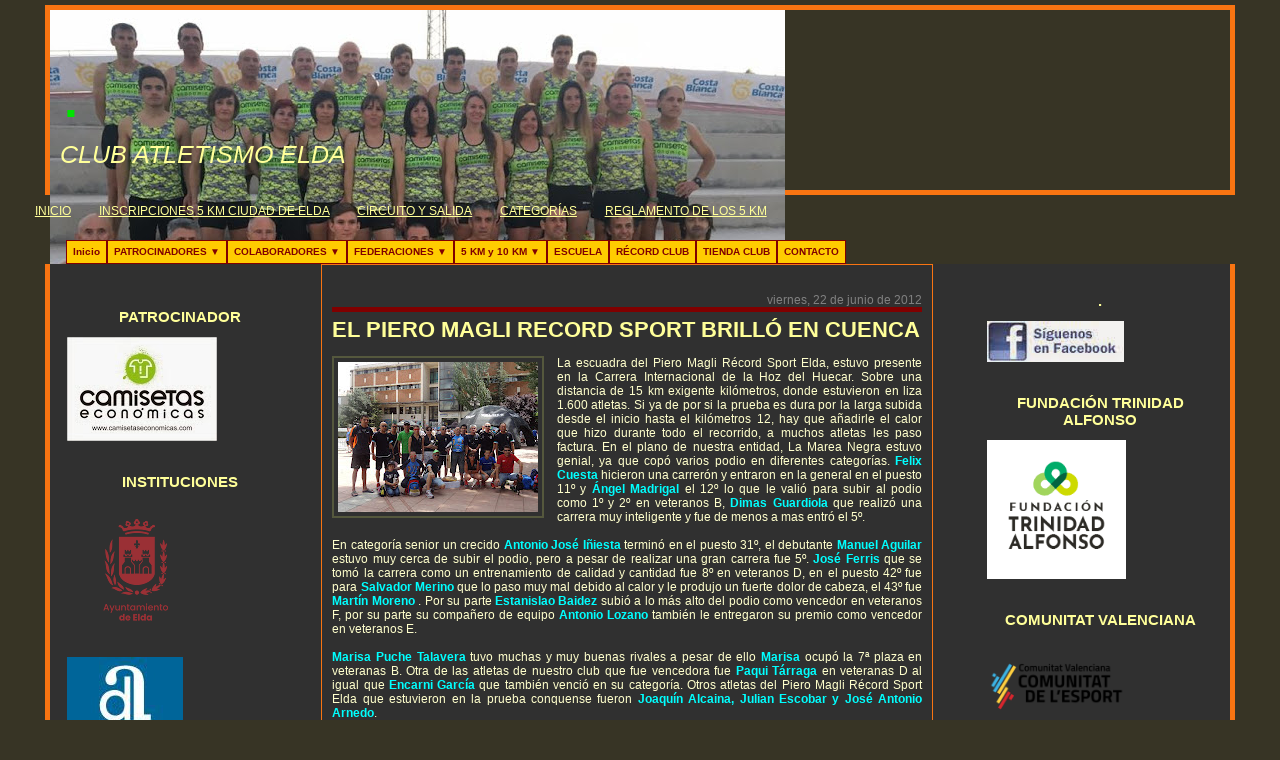

--- FILE ---
content_type: text/html; charset=UTF-8
request_url: https://atletismoelda.blogspot.com/2012/06/el-piero-magli-record-sport-brillo-en.html
body_size: 13267
content:
<!DOCTYPE html>
<html xmlns='http://www.w3.org/1999/xhtml' xmlns:b='http://www.google.com/2005/gml/b' xmlns:data='http://www.google.com/2005/gml/data' xmlns:expr='http://www.google.com/2005/gml/expr'>
<head>
<link href='https://www.blogger.com/static/v1/widgets/55013136-widget_css_bundle.css' rel='stylesheet' type='text/css'/>
<link href='http://mppierce66.home.comcast.net/web/fi/saturn.16.gif' rel='shortcut icon'/>
<link href="//mppierce66.home.comcast.net/web/fi/saturn.16.gif" rel="icon">
<title>.: EL PIERO MAGLI RECORD SPORT BRILLÓ EN CUENCA</title>
<meta content='text/html; charset=UTF-8' http-equiv='Content-Type'/>
<meta content='blogger' name='generator'/>
<link href='https://atletismoelda.blogspot.com/favicon.ico' rel='icon' type='image/x-icon'/>
<link href='http://atletismoelda.blogspot.com/2012/06/el-piero-magli-record-sport-brillo-en.html' rel='canonical'/>
<link rel="alternate" type="application/atom+xml" title=". - Atom" href="https://atletismoelda.blogspot.com/feeds/posts/default" />
<link rel="alternate" type="application/rss+xml" title=". - RSS" href="https://atletismoelda.blogspot.com/feeds/posts/default?alt=rss" />
<link rel="service.post" type="application/atom+xml" title=". - Atom" href="https://www.blogger.com/feeds/6675076636284868732/posts/default" />

<link rel="alternate" type="application/atom+xml" title=". - Atom" href="https://atletismoelda.blogspot.com/feeds/8865584999392813755/comments/default" />
<!--Can't find substitution for tag [blog.ieCssRetrofitLinks]-->
<link href='https://blogger.googleusercontent.com/img/b/R29vZ2xl/AVvXsEhPBYeK_IcC2djo8idWkgc8JdabI3GP2EHSWmgi1eo6aPqj_YJDcQHgBl9cX50UwO3QmA2p8SUCNWiNSpN17X_m1EcXIOzD4x3GYMsX0lBm9jUQwcRrTaC11tCcUNKpH2ravmxoQj-xVC0/s200/cuenca.JPG' rel='image_src'/>
<meta content='http://atletismoelda.blogspot.com/2012/06/el-piero-magli-record-sport-brillo-en.html' property='og:url'/>
<meta content='EL PIERO MAGLI RECORD SPORT BRILLÓ EN CUENCA' property='og:title'/>
<meta content='atletismo elda' property='og:description'/>
<meta content='https://blogger.googleusercontent.com/img/b/R29vZ2xl/AVvXsEhPBYeK_IcC2djo8idWkgc8JdabI3GP2EHSWmgi1eo6aPqj_YJDcQHgBl9cX50UwO3QmA2p8SUCNWiNSpN17X_m1EcXIOzD4x3GYMsX0lBm9jUQwcRrTaC11tCcUNKpH2ravmxoQj-xVC0/w1200-h630-p-k-no-nu/cuenca.JPG' property='og:image'/>
<style id='page-skin-1' type='text/css'><!--
/*
-----------------------------------------------
Plantilla de tres columnas
Blog de César
http://jcesarp.blogspot.com/
-----------------------------------------------
*/
/* Variable definitions
====================
<Variable name="bodyBgColor" description="Main Background Color"
type="color" default="#191970">
<Variable name="mainBgColor" description="Blog Background Color"
type="color" default="#ffffff">
<Variable name="borderColor" description="Border Color"
type="color" default="#00008B">
<Variable name="headerTextColor" description="Blog Header Text Color"
type="color" default="#C3D9FF">
<Variable name="descriptionTextColor" description="Blog Description Text Color"
type="color" default="#C3D9FF">
<Variable name="sidebarTitleTextColor" description="Sidebar Title Text Color"
type="color" default="#ffff66">
<Variable name="dateHeaderColor" description="Date Header Color"
type="color" default="#996633">
<Variable name="postHeaderColor" description="Post Header Color"
type="color" default="#996633">
<Variable name="textColor" description="Text Color"
type="color" default="#333333">
<Variable name="linkColor" description="Link Color"
type="color" default="#e1771e">
<Variable name="visitedlinkColor" description="Visited Link Color" type="color" default="#660000">
<Variable name="bqBgColor" description="Blocquote Background Color" type="color" default="#ffcc66">
<Variable name="bqTextColor" description="Blocquote Text Color" type="color" default="#660000">
<Variable name="bodyFont" description="Text Font"
type="font" default="normal normal 90% Arial, sans-serif;">
<Variable name="headerFont" description="Blog Header Font"
type="font" default="normal normal 210% Verdana, Arial, Sans-serif;">
<Variable name="descriptionFont" description="Blog Description Font"
type="font" default="normal normal 210% Verdana, Arial, Sans-serif;">
<Variable name="sbHeaderFont" description="Sidebar Header Font" type="font" default="normal normal 210% Verdana, Arial, Sans-serif;">
<Variable name="dateHeaderFont" description="Date Header Font" type="font" default="normal normal 210% Verdana, Arial, Sans-serif;">
<Variable name="postHeaderFont" description="Post Header Font" type="font" default="normal normal 210% Verdana, Arial, Sans-serif;">
*/
#navbar-iframe{opacity:0.0;filter:alpha(Opacity=0)}
#navbar-iframe:hover{opacity:1.0;filter:alpha(Opacity=100, FinishedOpacity=100)}
/* BODY
---------------------- */
body {
background-color: #373425;
margin: 0;
padding: 0;
text-align: center;
font: normal normal 77% Arial, sans-serif;
color: #FFFFCC;
}
/* OUTER WRAPPER
----------------------- */
#outer-wrapper {
width: 96%;
margin: 0 2% 0 2%;
background-color: #373425;
}
a:link {
color: #FFFF99;
}
a:visited {
color: #FFFF99;
}
a img {
border-width: 0;
}
/* HEADER
----------------------------------------------- */
#header-wrapper {
margin-top: 5px;
padding: 0;
background-color: transparent;
text-align: left;
font-size: 16px;
}
#header {
width: 96%;
height: 180px;
background-color: #7cb5f0;
background: url(https://lh3.googleusercontent.com/blogger_img_proxy/AEn0k_uvBac2XjGwM4tq2iULWc4o4FdyEPfDxrnb20UXFHlM-xMAMi1-7_Q1OiBK20d7haRWE2lJRRJ5bxoi1dzAtCgaFH7polF5hGlXkvkZB0USL3GWKURY1g=s0-d) center;
margin: 0 auto;
color: #FFFF99;
padding: 0;
border: 5px solid #F87412;
}
#header h1 {
padding-top: 60px;
margin: 0 14px .1em;
line-height: 1.2em;
font-family: georgia, verdana, sans-serif;
font-size: 50px;
color: #FFFF99;
}
#header a {
color: #00e300;
text-decoration: none;
}
#header .description {
display: block;
margin: 10px; 14px;
padding: 0 0 40px;
line-height: 1.4em;
font: italic normal 157% Arial, sans-serif;
color: #FFFF99;
}
/* Content
----------------------------------------------- */
.clear {
clear: both;
}
#content-wrapper {
width: 96%;
margin: 0 auto;
padding: 0 0 5px;
text-align: left;
background-color: #303030;
border: 5px solid #F87412;
border-top: 0;
}
#main-wrapper {
margin-left: 2%;
width: 50%;
float: left;
padding: 10px;
background-color:#303030;
border: 1px solid #F87412;
word-wrap: break-word; /* fix for long text breaking sidebar float in IE */
}
#left-sidebar-wrapper {
margin-left: 1%;
width: 20%;
float: left;
background-color: transparent;
word-wrap: break-word; /* fix for long text breaking sidebar float in IE */
}
#right-sidebar-wrapper {
margin-right: 1%;
width: 20%;
float: right;
background-color: transparent;
word-wrap: break-word; /* fix for long text breaking sidebar float in IE */
}
/* Headings
----------------------------------------------- */
h2, h3 {
margin: 0;
}
/* POSTS
----------------------------------------------- */
.date-header {
margin: 1.5em 0 0;
font-weight: normal;
color: #808080;
font: normal normal 101% Arial, sans-serif;
text-align: right;
border-bottom: 5px solid #800000;
}
.post {
margin: 0;
padding-bottom: 1.5em;
}
.post-title {
margin: 5px 0 0 0;
padding: 0;
font: normal bold 135% Arial, sans-serif;
color: #FFFF99;
line-height: 1.1em;
}
.post-title a, .post-title a:visited, .post-title strong {
text-decoration: none;
color: #FFFF99;
font: normal bold 135% Arial, sans-serif;
}
.post-footer {
font-size: 100%;
color: #FF6600;
}
.post img {
padding: 4px;
border: 2px solid #55583D;
}
.post blockquote {
margin: 1em 20px;
padding: 5px 5px;
border-top: 1px solid #F97522;
border-bottom: 1px solid #F97522;
border-left: 1px solid #F97522;
border-right: 1px solid #F97522;
background-color: #FFFFCC;
color: #000000;
}
/* Comments
----------------------------------------------- */
#comments h4 {
margin: 1em 0;
color: #a825a8;
}
#comments h4 strong {
font-size: 110%;
}
#comments-block {
margin: 1em 0 1.5em;
line-height: 1.3em;
}
#comments-block dt {
margin: .5em 0;
}
#comments-block dd {
margin: .25em 0 0;
}
#comments-block dd.comment-footer {
margin: -.25em 0 2em;
line-height: .4em;
font-size: 78%;
}
#comments-block dd p {
margin: 0 0 .75em;
}
.deleted-comment {
font-style:italic;
color:gray;
}
.feed-links {
clear: both;
line-height: 2.5em;
}
#blog-pager-newer-link {
float: left;
}
#blog-pager-older-link {
float: right;
}
#blog-pager {
text-align: center;
}
/* Sidebar Content
----------------------------------------------- */
.sidebar h2 {
margin: 1.6em 0 .5em;
padding: 4px 5px;
background-color: #7cb5f0;
background: url(https://lh3.googleusercontent.com/blogger_img_proxy/AEn0k_uuwQ0Jn-KpB0KI8-DYTQiH4lVcm3tdxHwUp9scnV9a3nmZV2XFUlf1IaIDWfB1SpG602Lx65eEG8njbcM414DjY3YA8sDEM1spK5CkOT944nadFqwffA=s0-d) top left;
font: normal bold 124% Arial, sans-serif;
text-align: center;
color: #FFFF99;
border: solid 3px double #ffffff;
}
.sidebar ul {
margin: 0;
padding: 0;
list-style: none;
}
.sidebar li {
margin: 0;
padding: 0 0 .5em 15px;
text-indent: -15px;
line-height: 1.5em;
}
.sidebar {
color: #FFFF99;
line-height:1.3em;
}
.sidebar .widget {
margin-bottom: 1em;
}
.sidebar .widget-content {
margin: 0 5px;
}
/* Profile
----------------------------------------------- */
.profile-img {
float: center;
margin: 0 5px 5px 0;
padding: 4px;
border: 1px solid #FF6600;
}
.profile-data {
margin:0;
text-transform:uppercase;
text-align: justify;
letter-spacing:.1em;
font-weight: bold;
line-height: 1.6em;
font-size: 78%;
}
.profile-datablock {
margin:.5em 0 .5em;
}
.profile-textblock {
margin: 0.5em 0;
line-height: 1.6em;
}
/* Footer
----------------------------------------------- */
#footer {
clear: both;
text-align: center;
color: #000000;
}
#footer .widget {
margin:.5em;
padding-top: 20px;
font-size: 100%;
line-height: 1.5em;
text-align: left;
}
#navbar-iframe {
height:0px;
visibility:hidden;
display:none;
}
* MENU = Horizontal */
ul#navmenu {
margin: 0;
border: 0 none;
padding: 0;
width: 500px;
list-style: none;
height: 24px;
}
ul#navmenu li {
margin: 0;
border: 0 none;
padding: 0;
float: left;
display: inline;
list-style: none;
position: relative;
height: 24px;
}
ul#navmenu ul {
margin: 0;
border: 0 none;
padding: 0;
width: 160px;
list-style: none;
display: none;
position: absolute;
top: 24px;
left: 0;
}
ul#navmenu ul:after {
clear: both;
display: block;
font: 1px/0px serif;
content: ".";
height: 0;
visibility: hidden;
}
ul#navmenu ul li {
width: 160px;
float: left;
display: block !important;
display: inline;
}
/* Configurar Menu */
ul#navmenu a {
border: 1px solid #800000;/*color de bordes*/
border-right-color: #800000;/*color de bordes*/
border-bottom-color: #800000;/*color de bordes*/
padding: 0 6px;
float: none !important; /*Opera*/
float: left; /*IE*/
display: block;
background: #FFCC00;/*color de fondo del menu*/
color: #800000;/*color de letra del menu*/
font: bold 10px/22px Verdana, Arial, Helvetica, sans-serif;
text-decoration: none;
height: auto !important;
height: 1%; /*For IE*/
}
/* Configurar seleccion */
ul#navmenu a:hover,
ul#navmenu li:hover a,
ul#navmenu li.iehover a {
background: #800000;/*color al seleccionar menu*/
color: #FFCC00;
}
/* configura al expandir 1*/
ul#navmenu li:hover li a,
ul#navmenu li.iehover li a {
float: none;
background: #FFCC00;
color: #800000;
}
/* selección al expandir 1*/
ul#navmenu li:hover li a:hover,
ul#navmenu li:hover li:hover a,
ul#navmenu li.iehover li a:hover,
ul#navmenu li.iehover li.iehover a {
background: #800000;
color: #FFCC00;
}
/* configura al expandir 2*/
ul#navmenu li:hover li:hover li a,
ul#navmenu li.iehover li.iehover li a {
background: #FFCC00;
color: #800000;
}
/* selección al expandir 2*/
ul#navmenu li:hover li:hover li a:hover,
ul#navmenu li:hover li:hover li:hover a,
ul#navmenu li.iehover li.iehover li a:hover,
ul#navmenu li.iehover li.iehover li.iehover a {
background: #800000;
color: #FFCC00;
}
/* configura al expandir 3*/
ul#navmenu li:hover li:hover li:hover li a,
ul#navmenu li.iehover li.iehover li.iehover li a {
background: #FFCC00;
color: #800000;
}
/* selección al expandir 3*/
ul#navmenu li:hover li:hover li:hover li a:hover,
ul#navmenu li.iehover li.iehover li.iehover li a:hover {
background: #800000;
color: #FFCC00;
}
ul#navmenu ul ul,
ul#navmenu ul ul ul {
display: none;
position: absolute;
top: 0;
left: 160px;
}
/* aca no toqués nada, es para expandir */
ul#navmenu li:hover ul ul,
ul#navmenu li:hover ul ul ul,
ul#navmenu li.iehover ul ul,
ul#navmenu li.iehover ul ul ul {
display: none;
}
ul#navmenu li:hover ul,
ul#navmenu ul li:hover ul,
ul#navmenu ul ul li:hover ul,
ul#navmenu li.iehover ul,
ul#navmenu ul li.iehover ul,
ul#navmenu ul ul li.iehover ul {
display: block;
}

--></style>
<script src="//www.anniyalogam.com/widgets/hackosphere.js" type="text/javascript"></script>
<script language="JavaScript" src="//ar.geocities.com/blogdecesar/dhtml.js" type="text/JavaScript"></script>
<style>.fullpost{display:inline;}</style>
<style>.fullpost{display:inline;}</style>
<link href='https://www.blogger.com/dyn-css/authorization.css?targetBlogID=6675076636284868732&amp;zx=c1e0432d-02ff-4690-9117-b018409f7421' media='none' onload='if(media!=&#39;all&#39;)media=&#39;all&#39;' rel='stylesheet'/><noscript><link href='https://www.blogger.com/dyn-css/authorization.css?targetBlogID=6675076636284868732&amp;zx=c1e0432d-02ff-4690-9117-b018409f7421' rel='stylesheet'/></noscript>
<meta name='google-adsense-platform-account' content='ca-host-pub-1556223355139109'/>
<meta name='google-adsense-platform-domain' content='blogspot.com'/>

<!-- data-ad-client=ca-pub-2422122506385224 -->

</head>
<style type='text/css'>

    #marqueecontainer{
    position: relative;
    width: 175px; /*marquee width */
    height: 170px; /*marquee height */
    background-color: Sienna4;
    overflow: hidden;
    border: 3px solid Red;
    padding: 2px;
    padding-left: 4px;}

    </style>
<script type='text/javascript'>

    var delayb4scroll=2000 //Specify initial delay before marquee starts to scroll on page (2000=2 seconds)
    var marqueespeed=1 //Specify marquee scroll speed (larger is faster 1-10)var pauseit=1 //Pause marquee onMousever (0=no. 1=yes)?

    ////NO TOCAR A CONTINUACIÓN////////////

    var copyspeed=marqueespeedvar pausespeed=(pauseit==0)? copyspeed: 0var actualheight=''
    function scrollmarquee(){if (parseInt(cross_marquee.style.top)>(actualheight*(-1)+8))cross_marquee.style.top=parseInt(cross_marquee.style.top)-copyspeed+"px"elsecross_marquee.style.top=parseInt(marqueeheight)+8+"px"}
    function initializemarquee(){cross_marquee=document.getElementById("vmarquee")cross_marquee.style.top=0marqueeheight=document.getElementById("marqueecontainer").offsetHeightactualheight=cross_marquee.offsetHeightif (window.opera navigator.userAgent.indexOf("Netscape/7")!=-1){ //if Opera or Netscape 7x, add scrollbars to scroll and exitcross_marquee.style.height=marqueeheight+"px"cross_marquee.style.overflow="scroll"return}setTimeout('lefttime=setInterval("scrollmarquee()",30)', delayb4scroll)}
    if (window.addEventListener)window.addEventListener("load", initializemarquee, false)else if (window.attachEvent)window.attachEvent("onload", initializemarquee)else if (document.getElementById)window.onload=initializemarquee

    </script>
<script type='text/javascript'>
var gaJsHost = (("https:" == document.location.protocol) ? "https://ssl." : "http://www.");
document.write(unescape("%3Cscript src='" + gaJsHost + "google-analytics.com/ga.js' type='text/javascript'%3E%3C/script%3E"));
</script>
<script type='text/javascript'>
try {
var pageTracker = _gat._getTracker("UA-10866771-1");
pageTracker._trackPageview();
} catch(err) {}</script>
<body>
<div class='navbar section' id='navbar'><div class='widget Navbar' data-version='1' id='Navbar1'><script type="text/javascript">
    function setAttributeOnload(object, attribute, val) {
      if(window.addEventListener) {
        window.addEventListener('load',
          function(){ object[attribute] = val; }, false);
      } else {
        window.attachEvent('onload', function(){ object[attribute] = val; });
      }
    }
  </script>
<div id="navbar-iframe-container"></div>
<script type="text/javascript" src="https://apis.google.com/js/platform.js"></script>
<script type="text/javascript">
      gapi.load("gapi.iframes:gapi.iframes.style.bubble", function() {
        if (gapi.iframes && gapi.iframes.getContext) {
          gapi.iframes.getContext().openChild({
              url: 'https://www.blogger.com/navbar/6675076636284868732?po\x3d8865584999392813755\x26origin\x3dhttps://atletismoelda.blogspot.com',
              where: document.getElementById("navbar-iframe-container"),
              id: "navbar-iframe"
          });
        }
      });
    </script><script type="text/javascript">
(function() {
var script = document.createElement('script');
script.type = 'text/javascript';
script.src = '//pagead2.googlesyndication.com/pagead/js/google_top_exp.js';
var head = document.getElementsByTagName('head')[0];
if (head) {
head.appendChild(script);
}})();
</script>
</div></div>
<div id='outer-wrapper'><div id='wrap2'>
<!-- skip links for text browsers -->
<span id='skiplinks' style='display:none;'>
<a href='#main'>skip to main </a> |
<a href='#sidebar'>skip to sidebar</a>
</span>
<div id='header-wrapper'>
<div class='header section' id='header'><div class='widget Header' data-version='1' id='Header1'>
<div id='header-inner' style='background-image: url("https://blogger.googleusercontent.com/img/b/R29vZ2xl/AVvXsEj96Q_L2eC85RBQFGgTJAot5DyX8aEIki5q1KnZyzJz5fi8p2-5a1VhiiGBU77ALnEuJKI-Cgt8GLCex703ohR-cpxcxh96P4sQaVA_4uTW9WJviiN5IfjpjAp974j0ZNRqXGioCdwJFaU/s735/foto+de+club+2017.jpg"); background-position: left; min-height: 357px; _height: 357px; background-repeat: no-repeat; '>
<div class='titlewrapper' style='background: transparent'>
<h1 class='title' style='background: transparent; border-width: 0px'>
<a href='https://atletismoelda.blogspot.com/'>
.
</a>
</h1>
</div>
<div class='descriptionwrapper'>
<p class='description'><span>CLUB ATLETISMO ELDA</span></p>
</div>
</div>
</div></div>
</div>
<div class='crosscol section' id='crosscol'><div class='widget PageList' data-version='1' id='PageList2'>
<h2>INFORMACION 5 KM CIUDAD DE ELDA</h2>
<div class='widget-content'>
<ul>
<li>
<a href='http://www.atletismoelda.blogspot.com'>INICIO</a>
</li>
<li>
<a href='https://atletismoelda.blogspot.com/p/inscripciones.html'>INSCRIPCIONES 5 KM CIUDAD DE ELDA</a>
</li>
<li>
<a href='https://atletismoelda.blogspot.com/p/circuito-y-ubicacion-del-pabellon.html'>CIRCUITO Y SALIDA</a>
</li>
<li>
<a href='https://atletismoelda.blogspot.com/p/pepito.html'>CATEGORÍAS</a>
</li>
<li>
<a href='https://atletismoelda.blogspot.com/p/media-de-elda.html'>REGLAMENTO DE LOS 5 KM </a>
</li>
</ul>
<div class='clear'></div>
</div>
</div><div class='widget HTML' data-version='1' id='HTML5'>
<div class='widget-content'>
<ul id="navmenu">
<li><a href="http://www.atletismoelda.blogspot.com">Inicio</a></li>
<li><a href="#">PATROCINADORES &#9660;</a>
<ul>
<li><a href="http://www.Ibericacorreas.com">IBÉRICA CORREAS</a></li>
<li><a href="http://www.derivama.com">DERIVAMA</a></li>
<li><a href="http://www.gilma.eu">GILMA TECHNOLOGY</a></li>
</ul>
</li>

<li><a href="#">COLABORADORES &#9660;</a>
<ul>
<li><a href="http://www.elda.es">AYUNTAMIENTO DE ELDA</a></li>
<li><a href="http://www.diputacionalicante.es/">DIPUTACIÓN D EALICANTE</a></li>
<li><a href="http://www.cult.gva.es">GENERALITAT VALENCIANA </a></li>
</ul></li>

<li><a href="#">FEDERACIONES &#9660;</a>
<ul>
<li><a href="http://www.iaaf.org">IAAF</a></li>
<li><a href="http://www.rfea.es">FEDERACIÓN ESPAÑOLA</a></li>
<li><a href="http://www.facv.es">FEDERACIÒ VALENCIANA</a></li>
</ul>
</li>
<li><a href="#">5 KM y 10 KM &#9660;</a>
<ul>
<li><a href="http://atletismoelda3.blogspot.com">REGLAMENTO</a></li>
<li><a href="http://atletismoelda4.blogspot.com">INCRIPCIONES</a></li>
<li><a href="http://atletismoelda6.blogspot.com">CATEGORÍAS Y OBSEQUIOS</a></li>
<li><a href="http://atletismoelda7.blogspot.com">PREMIOS EN METÁLICO</a></li>
<li><a href="http://www.atletismoelda5.blogspot.com">CIRCUITO</a></li>
<li><a href="http://wwwatletismoelda2.blogspot.coms">PALMARÉS</a></li>
</ul>
</li>
<li><a href="http://atletismoelda8.blogspot.com/">ESCUELA</a></li>
<li><a href="http://atletismoelda11.blogspot.com/">RÉCORD CLUB</a></li>
<li><a href="http://atletismoelda10.blogspot.com/">TIENDA CLUB</a></li>
<li><a href="http://www.123contactform.com/contact-form-JOAQUIN-32603.html" target="_new" title="CONTACTO">CONTACTO</a></li></ul>
</div>
<div class='clear'></div>
</div></div>
<div id='content-wrapper'>
<div id='left-sidebar-wrapper'>
<div class='sidebar section' id='left-sidebar'><div class='widget HTML' data-version='1' id='HTML1'>
<div class='widget-content'>
<!-- Codigo contadorweb.com ver. 5.3 -->
<script language="javascript" src="//www.contadorweb.com/c2.php?digit=7seg&amp;page=f932397557d2aa24b9398419b02e7029"></script>
<br/><font size="1"><a href="http://www.contadorweb.com" target="_blank"></a></font>
<!-- FIN Codigo contadorweb.com -->
</div>
<div class='clear'></div>
</div><div class='widget Image' data-version='1' id='Image1'>
<h2>PATROCINADOR</h2>
<div class='widget-content'>
<a href='http://www.camisetaseconomicas.com/'>
<img alt='PATROCINADOR' height='104' id='Image1_img' src='https://blogger.googleusercontent.com/img/b/R29vZ2xl/AVvXsEgCzhxDPtw4lzvBv81g6h85DK5qc6XiHHUNpdkowuwljwTrZekLpsrPdmmPP2uAsNhyWfvMr61ECxaJLVH62QImVziuNtGbnLpmiqsg6SQC9A0HFg56ZAuzBR94WIzGJl3LxVYHPnTEVWs/s1600/logo+cuco.jpg' width='150'/>
</a>
<br/>
</div>
<div class='clear'></div>
</div><div class='widget Image' data-version='1' id='Image3'>
<h2>INSTITUCIONES</h2>
<div class='widget-content'>
<a href='http://www.elda.es'>
<img alt='INSTITUCIONES' height='139' id='Image3_img' src='https://blogger.googleusercontent.com/img/b/R29vZ2xl/AVvXsEhYw8MYGlPzizXZfYAa3FBSQ531APAtButBeMyL8d-2GgsFtIACwnafWzSizFCLQgRSRV8HVr3XTfuRp2cuQOzjlUKn7-48SsqbDNJLcBZ0lDOOU8zE2GOklOzpitMqqBiV-pFMiTD6lgM/s139/logo+ayuntamiento+elda+2.png' width='139'/>
</a>
<br/>
</div>
<div class='clear'></div>
</div><div class='widget Image' data-version='1' id='Image6'>
<div class='widget-content'>
<a href='http://www.diputacionalicante.es/'>
<img alt='' height='110' id='Image6_img' src='https://blogger.googleusercontent.com/img/b/R29vZ2xl/AVvXsEiwarVfcLY8oJc_yL7MonY02UtHAr75amTa8JPQok6o5_p1gJghFPInmVTpKAenqUxA4W3IVzFrlAF-247xRI9rs-C7aazChlUTE6r3gFzIXMWRcd206nTLuyMDbcZfsW5cyfQkbe2Cco8/s142/diputacion.jpg' width='116'/>
</a>
<br/>
</div>
<div class='clear'></div>
</div><div class='widget Image' data-version='1' id='Image7'>
<h2>COLABORADORES</h2>
<div class='widget-content'>
<a href='http://ibericacorreas.com/index.php?'>
<img alt='COLABORADORES' height='24' id='Image7_img' src='https://blogger.googleusercontent.com/img/b/R29vZ2xl/AVvXsEhSUlNQ-KahBBs7mmKrrpO2v9OB5Bl8iBwPbNYBP2B5Sl1-3q8GjYPnEUKq1zswuKoXDfdhpLKlGLjQMQ-9R7lDAQq1ZGOXkJ3xUFvpb9ceLRK0IuGuqCkCiw4TpByBN8rIzQy9lmAUwyw/s222/nuevo+logo+de+ib%25C3%25A9rica.jpg' width='139'/>
</a>
<br/>
</div>
<div class='clear'></div>
</div><div class='widget Image' data-version='1' id='Image12'>
<h2>DERIVAMA</h2>
<div class='widget-content'>
<a href='http://www.derivama.com/index.php'>
<img alt='DERIVAMA' height='110' id='Image12_img' src='https://blogger.googleusercontent.com/img/b/R29vZ2xl/AVvXsEhYGwDcZH1NalLFziIU75-_0okfL5eRIkl0ifHZIYrSM73UVaK5eTbJ4XztN1G-mEeb9iYiB7Vds5T5bJdiKv8wUK_XEddMLKykoET-448s1gfzguUn4lfaDh_esselvuri1R-Q3QU4fj4/s1600/LOGO+DERIVAMA.jpg' width='139'/>
</a>
<br/>
</div>
<div class='clear'></div>
</div><div class='widget Image' data-version='1' id='Image10'>
<h2>GILMA</h2>
<div class='widget-content'>
<a href='http://www.gilma.eu/'>
<img alt='GILMA' height='37' id='Image10_img' src='https://blogger.googleusercontent.com/img/b/R29vZ2xl/AVvXsEjtat1A6yEBDYzn72GZUL22iYvT9FwzIfk-u_IlzdNLLIwE95e_I-6rc8LhQV-znRakdSTVPo8gh7dB_cX-Utzz9B3ZlEXNTB_gmjydtuAKMsbm2FoTScitYgchgRaMVQKSC8YdkKWknkg/s1600-r/logo+GILMA.jpg' width='174'/>
</a>
<br/>
</div>
<div class='clear'></div>
</div><div class='widget Image' data-version='1' id='Image11'>
<h2>GILHER</h2>
<div class='widget-content'>
<a href='http://www.gilma.eu/'>
<img alt='GILHER' height='105' id='Image11_img' src='https://blogger.googleusercontent.com/img/b/R29vZ2xl/AVvXsEh2ThLW69tNBurD9FOSgq0x1K-zwFILgZk1vozQbZSYXDQvKpRfSNvNj6k3Pt4_GGlz6BHad7Ofy_ro-aPV8z25Fcd7MguedPAi-oI0yswEJyfKSNCIe5n77IHoK3E_1cCshG7zP6uJ3iY/s1600-r/Logo+Gilher.png' width='174'/>
</a>
<br/>
</div>
<div class='clear'></div>
</div><div class='widget Image' data-version='1' id='Image8'>
<h2>BAZAN</h2>
<div class='widget-content'>
<a href='http://www.institutobazan.es/'>
<img alt='BAZAN' height='49' id='Image8_img' src='https://blogger.googleusercontent.com/img/b/R29vZ2xl/AVvXsEhsubpGyZ8jCSz3najDlFCRkWGDGzsoZcel93XWaAM4NNovBQWinMP719BQAsQNZaNJvGjgN6vI4r6H6uAI2xEaVuXZ3RxL0o0GbNRlJmy_XdljWIdJncCoS95GUY0JTv11wdd8As9xYtg/s147/bazan.jpeg' width='147'/>
</a>
<br/>
</div>
<div class='clear'></div>
</div>
</div>
</div>
<div id='main-wrapper'>
<div class='main section' id='main'><div class='widget Blog' data-version='1' id='Blog1'>
<div class='blog-posts hfeed'>

          <div class="date-outer">
        
<h2 class='date-header'><span>viernes, 22 de junio de 2012</span></h2>

          <div class="date-posts">
        
<div class='post-outer'>
<div class='post hentry'>
<a name='8865584999392813755'></a>
<h3 class='post-title entry-title'>
<a href='https://atletismoelda.blogspot.com/2012/06/el-piero-magli-record-sport-brillo-en.html'>EL PIERO MAGLI RECORD SPORT BRILLÓ EN CUENCA</a>
</h3>
<div class='post-header-line-1'></div>
<div class='post-body' id='post-8865584999392813755'>
<p><div class="separator" style="clear: both; text-align: center;">
<a href="https://blogger.googleusercontent.com/img/b/R29vZ2xl/AVvXsEhPBYeK_IcC2djo8idWkgc8JdabI3GP2EHSWmgi1eo6aPqj_YJDcQHgBl9cX50UwO3QmA2p8SUCNWiNSpN17X_m1EcXIOzD4x3GYMsX0lBm9jUQwcRrTaC11tCcUNKpH2ravmxoQj-xVC0/s1600/cuenca.JPG" imageanchor="1" style="clear: left; float: left; margin-bottom: 1em; margin-right: 1em;"><img border="0" height="150" src="https://blogger.googleusercontent.com/img/b/R29vZ2xl/AVvXsEhPBYeK_IcC2djo8idWkgc8JdabI3GP2EHSWmgi1eo6aPqj_YJDcQHgBl9cX50UwO3QmA2p8SUCNWiNSpN17X_m1EcXIOzD4x3GYMsX0lBm9jUQwcRrTaC11tCcUNKpH2ravmxoQj-xVC0/s200/cuenca.JPG" width="200" /></a></div>
<div style="font-family: Verdana,sans-serif; text-align: justify;">
La escuadra del Piero Magli Récord Sport Elda, estuvo presente en la Carrera Internacional de la Hoz del Huecar.
Sobre una distancia de 15 km exigente kilómetros, donde estuvieron en liza 1.600 atletas.
Si ya de por si la prueba es dura por la larga subida desde el inicio hasta el kilómetros 12, hay que añadirle el calor que hizo durante todo el recorrido, a muchos atletas les paso factura.
En el plano de nuestra entidad, La Marea Negra estuvo genial, ya que copó varios podio en diferentes categorías.<b style="color: cyan;">
Felix Cuesta </b>hicieron una carrerón y entraron en la general en el puesto 11º y <b style="color: cyan;">Ángel Madrigal</b> el 12º lo que le valió para subir al podio como 1º y 2º en veteranos B, <b style="color: cyan;">Dimas Guardiola</b> que realizó una carrera muy inteligente y fue de menos a mas entró el 5º.</div>
<div style="font-family: Verdana,sans-serif; text-align: justify;">
<br /></div>
<div style="font-family: Verdana,sans-serif; text-align: justify;">
<span class="fullpost">En categoría senior un crecido <b style="color: cyan;">Antonio José Iñiesta </b>terminó en el puesto 31º, el debutante <b style="color: cyan;">Manuel Aguilar</b> estuvo muy cerca de subir el podio, pero a pesar de realizar una gran carrera fue 5º.<b style="color: cyan;"> José Ferris</b> que se tomó la carrera como un entrenamiento de calidad y cantidad fue 8º en veteranos D, en el puesto 42º fue para <b style="color: cyan;">Salvador Merino</b> que lo paso muy mal debido al calor y le produjo un fuerte dolor de cabeza, el 43º fue <b style="color: cyan;">Martín Moreno</b>  .
Por su parte <b><span style="color: cyan;">Estanislao Baidez</span></b> subió a lo más alto del podio como vencedor en veteranos F, por su parte su compañero de equipo <b><span style="color: cyan;">Antonio Lozano</span></b> también le entregaron su premio como vencedor en veteranos E.&nbsp;</span></div>
<div style="font-family: Verdana,sans-serif; text-align: justify;">
<br /></div>
<div style="font-family: Verdana,sans-serif; text-align: justify;">
<span class="fullpost"><b style="color: cyan;">Marisa Puche Talavera</b> tuvo muchas y muy buenas rivales a pesar de ello <b style="color: cyan;">Marisa </b>ocupó la 7ª plaza en veteranas B.
Otra de las atletas de nuestro club que fue vencedora fue <b><span style="color: cyan;">Paqui Tárraga</span></b> en veteranas D al igual que <b style="color: cyan;">Encarni García</b> que también venció en su categoría.
Otros atletas del Piero Magli Récord Sport Elda que estuvieron en la prueba conquense fueron <b><span style="color: cyan;">Joaquín Alcaina, Julian Escobar y José Antonio Arnedo</span></b>.&nbsp;&nbsp;</span></div>
<div style="font-family: Verdana,sans-serif; text-align: justify;">
<br /></div>
<div style="font-family: Verdana,sans-serif; text-align: justify;">
<span class="fullpost"><span style="font-size: large;"><a href="http://atletismoelda.blogspot.es/img/HOZDELHUECAR2012.PDF">CLASIFICACIÓN HOZ DEL HUECAR </a></span></span></div></p>
<div style='clear: both;'></div>
</div>
<div class='post-footer'>
<div class='post-footer-line post-footer-line-1'><span class='post-author vcard'>
</span>
<span class='post-timestamp'>
</span>
<span class='post-comment-link'>
</span>
<span class='post-icons'>
</span>
<span class='post-backlinks post-comment-link'>
</span>
</div>
<div class='post-footer-line post-footer-line-2'><span class='post-labels'>
</span>
</div>
<div class='post-footer-line post-footer-line-3'><span class='reaction-buttons'>
</span>
</div>
</div>
</div>
<div class='comments' id='comments'>
<a name='comments'></a>
</div>
</div>

        </div></div>
      
</div>
<div class='blog-pager' id='blog-pager'>
<span id='blog-pager-newer-link'>
<a class='blog-pager-newer-link' href='https://atletismoelda.blogspot.com/2012/06/elias-y-fran-elias-hernandez-soriano.html' id='Blog1_blog-pager-newer-link' title='Entrada más reciente'>Entrada más reciente</a>
</span>
<span id='blog-pager-older-link'>
<a class='blog-pager-older-link' href='https://atletismoelda.blogspot.com/2012/06/jesus-juarez-vencio-en-novelda.html' id='Blog1_blog-pager-older-link' title='Entrada antigua'>Entrada antigua</a>
</span>
<a class='home-link' href='https://atletismoelda.blogspot.com/'>Inicio</a>
</div>
<div class='clear'></div>
<div class='post-feeds'>
</div>
</div></div>
</div>
<div id='right-sidebar-wrapper'>
<div class='sidebar section' id='right-sidebar'><div class='widget Image' data-version='1' id='Image2'>
<h2>.</h2>
<div class='widget-content'>
<a href='https://www.facebook.com/clubatletismoelda?ref=hl'>
<img alt='.' height='41' id='Image2_img' src='https://blogger.googleusercontent.com/img/b/R29vZ2xl/AVvXsEgtGBJJvZKU3UY7c_Xg4wMeKXRYf4jgOWPjWDiyW38A-GZ8ZejFtu5E1briCGOjtLbYBl-NYAUclf3nyMbo3vQdBVJu_K54J2aEpbvz01NSHcTR9dSaxcwrY1Lv5BsZj_mdLp_9Weq0-_I/s222/images.jpeg' width='137'/>
</a>
<br/>
</div>
<div class='clear'></div>
</div><div class='widget Image' data-version='1' id='Image9'>
<h2>FUNDACIÓN TRINIDAD ALFONSO</h2>
<div class='widget-content'>
<a href='https://fundaciontrinidadalfonso.org/'>
<img alt='FUNDACIÓN TRINIDAD ALFONSO' height='139' id='Image9_img' src='https://blogger.googleusercontent.com/img/b/R29vZ2xl/AVvXsEgPznUXsXUQ4_DioIGpuYdvCR2jKlO9aqISuIiSsC4NcZLYwgXqFXaA93H3egvFlUfNzeNlqPbXF6SpZKEXvgs8FhFqg7V5YYEJTqm3IIzPHKoWm2BGbV9dQ72mO4emrtuV_s1ol8ODUbA/s1600/LOGO+TRINIDAD+ALFONSO.png' width='139'/>
</a>
<br/>
</div>
<div class='clear'></div>
</div><div class='widget Image' data-version='1' id='Image13'>
<h2>COMUNITAT VALENCIANA</h2>
<div class='widget-content'>
<a href='https://fundaciontrinidadalfonso.org/'>
<img alt='COMUNITAT VALENCIANA' height='93' id='Image13_img' src='https://blogger.googleusercontent.com/img/b/R29vZ2xl/AVvXsEh_mM5hIy5mn0fO82_I6JQ4Ux3oX6o7ytFUiY8mTcd6IeAjNjLMnHJ0ew8lPK0YXEKKmWlVTx_NP56z5CS88kTinSzUIE-zImBH8tiEV8vh-KFIb2t3c9GXqyYAuayPxE1PkQvc8gysr8g/s1600/LOGO+COMUNITAT+VALENCIANA.png' width='139'/>
</a>
<br/>
</div>
<div class='clear'></div>
</div><div class='widget Image' data-version='1' id='Image5'>
<h2>CAIXAPETRER</h2>
<div class='widget-content'>
<a href='https://www.grupocooperativocajamar.es/caixapetrer/es/particulares/'>
<img alt='CAIXAPETRER' height='78' id='Image5_img' src='https://blogger.googleusercontent.com/img/b/R29vZ2xl/AVvXsEghqAZ2hEyYHTAdo76BlmCbApXySupD_Y_xseh0pMvSgKoDv6dVK6y6PheYABi8Z9kcCpBF5xXRNOeEko7tYeqMYY7-dXMuvHqsyEN-JbnL5QrANIJj9knADDXaOwyE4anbeeTfuCb16Ic/s1600/LOGOTIPO+CAIXA+PETRER.jpg' width='139'/>
</a>
<br/>
</div>
<div class='clear'></div>
</div><div class='widget HTML' data-version='1' id='HTML7'>
<h2 class='title'>GALERIA DE FOTOS</h2>
<div class='widget-content'>
<a href="https://picasaweb.google.com/ATLETISMOELDA/COMIDACONVIVENCIAJULIO2011?authuser=0&amp;feat=directlink"><span style="color: rgb(51, 255, 255); font-weight: bold;">COMIDA CONVIVENCIA JULIO 2011</span>
</a>
</div>
<div class='clear'></div>
</div><div class='widget BlogSearch' data-version='1' id='BlogSearch1'>
<div class='widget-content'>
<div id='BlogSearch1_form'>
<form action='https://atletismoelda.blogspot.com/search' class='gsc-search-box' target='_top'>
<table cellpadding='0' cellspacing='0' class='gsc-search-box'>
<tbody>
<tr>
<td class='gsc-input'>
<input autocomplete='off' class='gsc-input' name='q' size='10' title='search' type='text' value=''/>
</td>
<td class='gsc-search-button'>
<input class='gsc-search-button' title='search' type='submit' value='Buscar'/>
</td>
</tr>
</tbody>
</table>
</form>
</div>
</div>
<div class='clear'></div>
</div><div class='widget HTML' data-version='1' id='HTML3'>
<h2 class='title'>ESTADIO DE ATLETISMO DE ELDA</h2>
<div class='widget-content'>
<embed type="application/x-shockwave-flash" src="//picasaweb.google.com/s/c/bin/slideshow.swf" width="205" height="210" flashvars="host=picasaweb.google.com&amp;captions=1&amp;hl=es&amp;feat=flashalbum&amp;RGB=0x000000&amp;feed=http%3A%2F%2Fpicasaweb.google.com%2Fdata%2Ffeed%2Fapi%2Fuser%2FATLETISMOELDA%2Falbumid%2F5454937272530937793%3Falt%3Drss%26kind%3Dphoto%26hl%3Des" pluginspage="http://www.macromedia.com/go/getflashplayer"></embed>
</div>
<div class='clear'></div>
</div><div class='widget HTML' data-version='1' id='HTML2'>
<div class='widget-content'>
<div id="TT_6BCtU96ZOveR66YAKU3"><h2><a href="http://www.tutiempo.net/Tiempo-Espana.html">El Tiempo</a></h2><a href="http://www.tutiempo.net/Tiempo-Elda-E03325.html">El tiempo en Elda</a></div>
<script src="//www.tutiempo.net/TTapi/6BCtU96ZOveR66YAKU3" type="text/javascript"></script>
</div>
<div class='clear'></div>
</div>
<div class='widget HTML' data-version='1' id='HTML9'>
<div class='widget-content'>
<object width="000" height="010"><param name="movie" value="//www.youtube.com/v/MkS1SBPHN44?hl=es_ES&amp;autoplay=1" /><param name="allowFullScreen" value="true" /><param name="allowscriptaccess" value="always" /><embed src="//www.youtube.com/v/MkS1SBPHN44?hl=es_ES&amp;autoplay=1" type="application/x-shockwave-flash" width="000" height="010" allowscriptaccess="always" allowfullscreen="true"></embed></object>
</div>
<div class='clear'></div>
</div></div>
</div>
<!-- spacer for skins that want sidebar and main to be the same height-->
<div class='clear'>&#160;</div>
</div>
<!-- end content-wrapper -->
<div id='footer-wrapper'>
<div class='footer section' id='footer'><div class='widget Text' data-version='1' id='Text1'>
<h2 class='title'>&#169; Copyright Club Atletismo Elda, 2020</h2>
<div class='widget-content'>
<span =""  style="color:#333333;"><b></b></span>
</div>
<div class='clear'></div>
</div></div>
</div>
</div></div>
<!-- end outer-wrapper -->

<script type="text/javascript" src="https://www.blogger.com/static/v1/widgets/1601900224-widgets.js"></script>
<script type='text/javascript'>
window['__wavt'] = 'AOuZoY76PheAXPeNlYRPwAnYG4c_p-ZKew:1763049844605';_WidgetManager._Init('//www.blogger.com/rearrange?blogID\x3d6675076636284868732','//atletismoelda.blogspot.com/2012/06/el-piero-magli-record-sport-brillo-en.html','6675076636284868732');
_WidgetManager._SetDataContext([{'name': 'blog', 'data': {'blogId': '6675076636284868732', 'title': '.', 'url': 'https://atletismoelda.blogspot.com/2012/06/el-piero-magli-record-sport-brillo-en.html', 'canonicalUrl': 'http://atletismoelda.blogspot.com/2012/06/el-piero-magli-record-sport-brillo-en.html', 'homepageUrl': 'https://atletismoelda.blogspot.com/', 'searchUrl': 'https://atletismoelda.blogspot.com/search', 'canonicalHomepageUrl': 'http://atletismoelda.blogspot.com/', 'blogspotFaviconUrl': 'https://atletismoelda.blogspot.com/favicon.ico', 'bloggerUrl': 'https://www.blogger.com', 'hasCustomDomain': false, 'httpsEnabled': true, 'enabledCommentProfileImages': true, 'gPlusViewType': 'FILTERED_POSTMOD', 'adultContent': false, 'analyticsAccountNumber': '', 'encoding': 'UTF-8', 'locale': 'es', 'localeUnderscoreDelimited': 'es', 'languageDirection': 'ltr', 'isPrivate': false, 'isMobile': false, 'isMobileRequest': false, 'mobileClass': '', 'isPrivateBlog': false, 'isDynamicViewsAvailable': true, 'feedLinks': '\x3clink rel\x3d\x22alternate\x22 type\x3d\x22application/atom+xml\x22 title\x3d\x22. - Atom\x22 href\x3d\x22https://atletismoelda.blogspot.com/feeds/posts/default\x22 /\x3e\n\x3clink rel\x3d\x22alternate\x22 type\x3d\x22application/rss+xml\x22 title\x3d\x22. - RSS\x22 href\x3d\x22https://atletismoelda.blogspot.com/feeds/posts/default?alt\x3drss\x22 /\x3e\n\x3clink rel\x3d\x22service.post\x22 type\x3d\x22application/atom+xml\x22 title\x3d\x22. - Atom\x22 href\x3d\x22https://www.blogger.com/feeds/6675076636284868732/posts/default\x22 /\x3e\n\n\x3clink rel\x3d\x22alternate\x22 type\x3d\x22application/atom+xml\x22 title\x3d\x22. - Atom\x22 href\x3d\x22https://atletismoelda.blogspot.com/feeds/8865584999392813755/comments/default\x22 /\x3e\n', 'meTag': '', 'adsenseClientId': 'ca-pub-2422122506385224', 'adsenseHostId': 'ca-host-pub-1556223355139109', 'adsenseHasAds': false, 'adsenseAutoAds': false, 'boqCommentIframeForm': true, 'loginRedirectParam': '', 'view': '', 'dynamicViewsCommentsSrc': '//www.blogblog.com/dynamicviews/4224c15c4e7c9321/js/comments.js', 'dynamicViewsScriptSrc': '//www.blogblog.com/dynamicviews/52c8df0da55a1f9c', 'plusOneApiSrc': 'https://apis.google.com/js/platform.js', 'disableGComments': true, 'interstitialAccepted': false, 'sharing': {'platforms': [{'name': 'Obtener enlace', 'key': 'link', 'shareMessage': 'Obtener enlace', 'target': ''}, {'name': 'Facebook', 'key': 'facebook', 'shareMessage': 'Compartir en Facebook', 'target': 'facebook'}, {'name': 'Escribe un blog', 'key': 'blogThis', 'shareMessage': 'Escribe un blog', 'target': 'blog'}, {'name': 'X', 'key': 'twitter', 'shareMessage': 'Compartir en X', 'target': 'twitter'}, {'name': 'Pinterest', 'key': 'pinterest', 'shareMessage': 'Compartir en Pinterest', 'target': 'pinterest'}, {'name': 'Correo electr\xf3nico', 'key': 'email', 'shareMessage': 'Correo electr\xf3nico', 'target': 'email'}], 'disableGooglePlus': true, 'googlePlusShareButtonWidth': 0, 'googlePlusBootstrap': '\x3cscript type\x3d\x22text/javascript\x22\x3ewindow.___gcfg \x3d {\x27lang\x27: \x27es\x27};\x3c/script\x3e'}, 'hasCustomJumpLinkMessage': false, 'jumpLinkMessage': 'Leer m\xe1s', 'pageType': 'item', 'postId': '8865584999392813755', 'postImageThumbnailUrl': 'https://blogger.googleusercontent.com/img/b/R29vZ2xl/AVvXsEhPBYeK_IcC2djo8idWkgc8JdabI3GP2EHSWmgi1eo6aPqj_YJDcQHgBl9cX50UwO3QmA2p8SUCNWiNSpN17X_m1EcXIOzD4x3GYMsX0lBm9jUQwcRrTaC11tCcUNKpH2ravmxoQj-xVC0/s72-c/cuenca.JPG', 'postImageUrl': 'https://blogger.googleusercontent.com/img/b/R29vZ2xl/AVvXsEhPBYeK_IcC2djo8idWkgc8JdabI3GP2EHSWmgi1eo6aPqj_YJDcQHgBl9cX50UwO3QmA2p8SUCNWiNSpN17X_m1EcXIOzD4x3GYMsX0lBm9jUQwcRrTaC11tCcUNKpH2ravmxoQj-xVC0/s200/cuenca.JPG', 'pageName': 'EL PIERO MAGLI RECORD SPORT BRILL\xd3 EN CUENCA', 'pageTitle': '.: EL PIERO MAGLI RECORD SPORT BRILL\xd3 EN CUENCA', 'metaDescription': ''}}, {'name': 'features', 'data': {}}, {'name': 'messages', 'data': {'edit': 'Editar', 'linkCopiedToClipboard': 'El enlace se ha copiado en el Portapapeles.', 'ok': 'Aceptar', 'postLink': 'Enlace de la entrada'}}, {'name': 'template', 'data': {'name': 'custom', 'localizedName': 'Personalizado', 'isResponsive': false, 'isAlternateRendering': false, 'isCustom': true}}, {'name': 'view', 'data': {'classic': {'name': 'classic', 'url': '?view\x3dclassic'}, 'flipcard': {'name': 'flipcard', 'url': '?view\x3dflipcard'}, 'magazine': {'name': 'magazine', 'url': '?view\x3dmagazine'}, 'mosaic': {'name': 'mosaic', 'url': '?view\x3dmosaic'}, 'sidebar': {'name': 'sidebar', 'url': '?view\x3dsidebar'}, 'snapshot': {'name': 'snapshot', 'url': '?view\x3dsnapshot'}, 'timeslide': {'name': 'timeslide', 'url': '?view\x3dtimeslide'}, 'isMobile': false, 'title': 'EL PIERO MAGLI RECORD SPORT BRILL\xd3 EN CUENCA', 'description': 'atletismo elda', 'featuredImage': 'https://blogger.googleusercontent.com/img/b/R29vZ2xl/AVvXsEhPBYeK_IcC2djo8idWkgc8JdabI3GP2EHSWmgi1eo6aPqj_YJDcQHgBl9cX50UwO3QmA2p8SUCNWiNSpN17X_m1EcXIOzD4x3GYMsX0lBm9jUQwcRrTaC11tCcUNKpH2ravmxoQj-xVC0/s200/cuenca.JPG', 'url': 'https://atletismoelda.blogspot.com/2012/06/el-piero-magli-record-sport-brillo-en.html', 'type': 'item', 'isSingleItem': true, 'isMultipleItems': false, 'isError': false, 'isPage': false, 'isPost': true, 'isHomepage': false, 'isArchive': false, 'isLabelSearch': false, 'postId': 8865584999392813755}}]);
_WidgetManager._RegisterWidget('_NavbarView', new _WidgetInfo('Navbar1', 'navbar', document.getElementById('Navbar1'), {}, 'displayModeFull'));
_WidgetManager._RegisterWidget('_HeaderView', new _WidgetInfo('Header1', 'header', document.getElementById('Header1'), {}, 'displayModeFull'));
_WidgetManager._RegisterWidget('_PageListView', new _WidgetInfo('PageList2', 'crosscol', document.getElementById('PageList2'), {'title': 'INFORMACION 5 KM CIUDAD DE ELDA', 'links': [{'isCurrentPage': false, 'href': 'http://www.atletismoelda.blogspot.com', 'title': 'INICIO'}, {'isCurrentPage': false, 'href': 'https://atletismoelda.blogspot.com/p/inscripciones.html', 'id': '2626567334290686380', 'title': 'INSCRIPCIONES 5 KM CIUDAD DE ELDA'}, {'isCurrentPage': false, 'href': 'https://atletismoelda.blogspot.com/p/circuito-y-ubicacion-del-pabellon.html', 'id': '345795214393570985', 'title': 'CIRCUITO Y SALIDA'}, {'isCurrentPage': false, 'href': 'https://atletismoelda.blogspot.com/p/pepito.html', 'id': '9094902165928408224', 'title': 'CATEGOR\xcdAS'}, {'isCurrentPage': false, 'href': 'https://atletismoelda.blogspot.com/p/media-de-elda.html', 'id': '5777011714033402744', 'title': 'REGLAMENTO DE LOS 5 KM '}], 'mobile': false, 'showPlaceholder': true, 'hasCurrentPage': false}, 'displayModeFull'));
_WidgetManager._RegisterWidget('_HTMLView', new _WidgetInfo('HTML5', 'crosscol', document.getElementById('HTML5'), {}, 'displayModeFull'));
_WidgetManager._RegisterWidget('_HTMLView', new _WidgetInfo('HTML1', 'left-sidebar', document.getElementById('HTML1'), {}, 'displayModeFull'));
_WidgetManager._RegisterWidget('_ImageView', new _WidgetInfo('Image1', 'left-sidebar', document.getElementById('Image1'), {'resize': false}, 'displayModeFull'));
_WidgetManager._RegisterWidget('_ImageView', new _WidgetInfo('Image3', 'left-sidebar', document.getElementById('Image3'), {'resize': true}, 'displayModeFull'));
_WidgetManager._RegisterWidget('_ImageView', new _WidgetInfo('Image6', 'left-sidebar', document.getElementById('Image6'), {'resize': false}, 'displayModeFull'));
_WidgetManager._RegisterWidget('_ImageView', new _WidgetInfo('Image7', 'left-sidebar', document.getElementById('Image7'), {'resize': true}, 'displayModeFull'));
_WidgetManager._RegisterWidget('_ImageView', new _WidgetInfo('Image12', 'left-sidebar', document.getElementById('Image12'), {'resize': true}, 'displayModeFull'));
_WidgetManager._RegisterWidget('_ImageView', new _WidgetInfo('Image10', 'left-sidebar', document.getElementById('Image10'), {'resize': true}, 'displayModeFull'));
_WidgetManager._RegisterWidget('_ImageView', new _WidgetInfo('Image11', 'left-sidebar', document.getElementById('Image11'), {'resize': true}, 'displayModeFull'));
_WidgetManager._RegisterWidget('_ImageView', new _WidgetInfo('Image8', 'left-sidebar', document.getElementById('Image8'), {'resize': false}, 'displayModeFull'));
_WidgetManager._RegisterWidget('_BlogView', new _WidgetInfo('Blog1', 'main', document.getElementById('Blog1'), {'cmtInteractionsEnabled': false, 'lightboxEnabled': true, 'lightboxModuleUrl': 'https://www.blogger.com/static/v1/jsbin/2984457326-lbx__es.js', 'lightboxCssUrl': 'https://www.blogger.com/static/v1/v-css/828616780-lightbox_bundle.css'}, 'displayModeFull'));
_WidgetManager._RegisterWidget('_ImageView', new _WidgetInfo('Image2', 'right-sidebar', document.getElementById('Image2'), {'resize': false}, 'displayModeFull'));
_WidgetManager._RegisterWidget('_ImageView', new _WidgetInfo('Image9', 'right-sidebar', document.getElementById('Image9'), {'resize': true}, 'displayModeFull'));
_WidgetManager._RegisterWidget('_ImageView', new _WidgetInfo('Image13', 'right-sidebar', document.getElementById('Image13'), {'resize': true}, 'displayModeFull'));
_WidgetManager._RegisterWidget('_ImageView', new _WidgetInfo('Image5', 'right-sidebar', document.getElementById('Image5'), {'resize': true}, 'displayModeFull'));
_WidgetManager._RegisterWidget('_HTMLView', new _WidgetInfo('HTML7', 'right-sidebar', document.getElementById('HTML7'), {}, 'displayModeFull'));
_WidgetManager._RegisterWidget('_BlogSearchView', new _WidgetInfo('BlogSearch1', 'right-sidebar', document.getElementById('BlogSearch1'), {}, 'displayModeFull'));
_WidgetManager._RegisterWidget('_HTMLView', new _WidgetInfo('HTML3', 'right-sidebar', document.getElementById('HTML3'), {}, 'displayModeFull'));
_WidgetManager._RegisterWidget('_HTMLView', new _WidgetInfo('HTML2', 'right-sidebar', document.getElementById('HTML2'), {}, 'displayModeFull'));
_WidgetManager._RegisterWidget('_HTMLView', new _WidgetInfo('HTML9', 'right-sidebar', document.getElementById('HTML9'), {}, 'displayModeFull'));
_WidgetManager._RegisterWidget('_TextView', new _WidgetInfo('Text1', 'footer', document.getElementById('Text1'), {}, 'displayModeFull'));
</script>
</body>
</html>